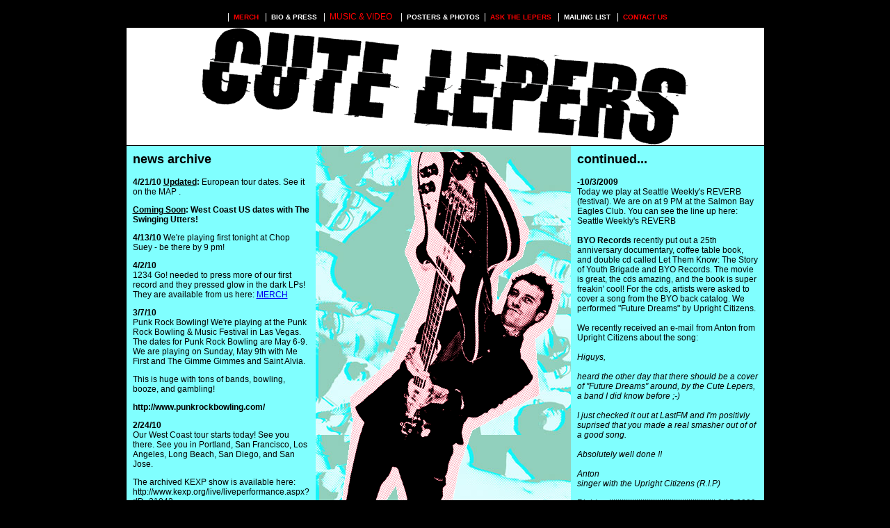

--- FILE ---
content_type: text/html; charset=utf-8
request_url: https://www.thecutelepers.com/news.html
body_size: 9150
content:
<!DOCTYPE HTML PUBLIC "-//W3C//DTD HTML 4.0 Transitional//EN">
<html><head>
<title>The Cute Lepers News</title>
<meta name="keywords" content="cute, lepers, cute lepers, cutelepers, blackheart, damaged goods, briefs, steve e. nix, steve, nix, punk, power pop, records, 1-2-3-4 Go!">
<meta content="text/html; charset=unicode" http-equiv="Content-Type">
<style>
a.navwhite:link { text-decoration: none; color: #ffffff; font-family: Verdana, Arial, sans-serif; font-size: 10px; font-weight: bold; }
a.navwhite:visited { text-decoration: none; color: #ffffff; font-family: Verdana, Arial, sans-serif; font-size: 10px; font-weight: bold; }
a.navwhite:hover { text-decoration: underline; color: #ffffff; font-family: Verdana, Arial, sans-serif; font-size: 10px; font-weight: bold; }
a.navblack:link { text-decoration: none; color: #000000; font-family: Verdana, Arial, sans-serif; font-size: 10px; font-weight: bold; }
a.navblack:visited { text-decoration: none; color: #000000; font-family: Verdana, Arial, sans-serif; font-size: 10px; font-weight: bold; }
a.navblack:hover { text-decoration: underline; color: #000000; font-family: Verdana, Arial, sans-serif; font-size: 10px; font-weight: bold; }
h1 { font-family: Arial, sans-serif; font-size: 30px; }
h2 { font-family: Arial, sans-serif; font-size: 18px; }
body,p,b,i,em,dt,dd,dl,sl,caption,th,td,tr,u,blink,select,option,form,div,li { font-family: Arial, sans-serif; font-size: 12px; }
</style>
<meta name="GENERATOR" content="MSHTML 8.00.6001.18876">
</head>
<body bgcolor="#000000">
<table border="0" cellspacing="1" cellpadding="0" width="900" bgcolor="#000000" align="center">
  <tbody>
  <tr>
    <td height="30">
      <p align="center"><font color="#ffffff">&nbsp; |&nbsp;&nbsp;</font><a class="navwhite" href="sc.html" target="_blank"><font color="#ff0000">MERCH</font></a> <font color="#ffffff">&nbsp; 
      |&nbsp;&nbsp;</font><a class="navwhite" href="press.html"><font color="#ffffff">BIO &amp; PRESS</font></a> <font color="#ffffff">&nbsp; 
      |&nbsp;&nbsp;</font><font color="#ff0000">MUSIC &amp; VIDEO</font>&nbsp; <font color="#ffffff">&nbsp; |&nbsp;</font> <a class="navwhite" href="photos.html"><font color="#ffffff">POSTERS &amp; 
      PHOTOS</font></a></font><font color="#ffffff">&nbsp; 
      |<font color="#ff0000">&nbsp;</font> </font><font color="#ff0000"> </font> <a class="navwhite" href="ask.html"><font color="#ff0000">ASK THE 
      LEPERS</font></a></font> <font color="#ffffff">&nbsp; |&nbsp;</font><font color="#ffffff"> <a class="navwhite" onclick="window.open('mailing/mailinglist.php','linkname','height=330, width=240,scrollbars=no')" href="javascript:void(0)"><font color="#ffffff">MAILING 
      LIST</font></a></font> <font color="#ffffff">&nbsp; |&nbsp;</font> <a class="navwhite" href="contactus.html"><font color="#ff0000">CONTACT 
      US</font></a></font> </p></td></tr>
  <tr>
    <td bgcolor="#ffffff">
      <center><a href="/"><img border="0" hspace="0" src="images/logo.gif" width="700" height="169"></a></center></td></tr>
  <tr>
    <td bgcolor="#000000">
      <table border="0" cellspacing="0" cellpadding="9" width="100%" align="center">
        <tbody>
        <tr>
          <td bgcolor="#80ffff" valign="top" width="33%">
            <h2>news archive</h2><span class="style1"><span class="style1"><span class="style1"><span class="style1"><span class="style1">
            <p><strong>4/21/10 <u>Updated</u>: </strong>European tour dates. See 
            it on the MAP .</p>
            <p><strong><u>Coming Soon</u>: West Coast&nbsp;US dates with The 
            Swinging Utters!</strong></p>
            <p><strong>4/13/10</strong> We're playing first tonight at Chop Suey 
            - be there by 9 pm!</p>
            <p><strong>4/2/10<br></strong>1234 Go! needed to press more of our 
            first record and they pressed glow in the dark LPs! They are 
            available from us here: <a href="sc.html" target="_blank">MERCH</a></p>
            <p><strong>3/7/10<br></strong>Punk Rock Bowling! We're playing at 
            the Punk Rock Bowling &amp; Music Festival in Las Vegas. The dates 
            for Punk Rock Bowling are May 6-9. We are playing on Sunday, May 9th 
            with Me First and The Gimme Gimmes and Saint Alvia.</p>
            <p>This is huge with tons of bands, bowling, booze, and 
gambling!</p>
            <p><strong>http://www.punkrockbowling.com/</strong></p>
            <p><strong>2/24/10<br></strong>Our West Coast tour starts today! See 
            you there. See you in Portland, San Francisco, Los Angeles, Long 
            Beach, San Diego, and San Jose.</p>
            <p>The archived KEXP show is available here:<br>http://www.kexp.org/live/liveperformance.aspx?rID=31043</p>
            <p><strong>2/3/10 <br></strong>Just added - we will be playing on 
            KEXP on 2/20. You can stream this from anywhere in the world. 8 PM 
            KEXP.org</p>
            <p>We had several people at our shows last weekend tell us they 
            couldn't find our record at&nbsp;their favorite&nbsp;record store. 
            Our new record is distributed by Revolver and No Idea. If you can't 
            find it at your favorite record store, then&nbsp;ask them 
            to&nbsp;order it!!!! (Or order from us online, but it would be cool 
            if they ordered copies, right?)</p>
            <p><strong>1/29/2010<br>Come 
            to our record release show tonight! Here are some 
            previews:</strong></p>
            <p><strong>The 
            Stranger</strong><br><strong>Three Imaginary 
            Girls</strong></p>
            <p>1-2-3-4 Go! Records has donated a Smart 
            Accessories test pressing to a benefit for Haiti. Awesome! You can 
            bid on it here:<br><strong>Limited Pressing Cute Lepers Test 
            Pressing auction</strong></p>
            <p><strong>1/22/10<br></strong>Hey! KEXP in Seattle has been playing 
            a bunch of tracks off of our new record. We'd love it if you would 
            send them a request by email to <a href="/cdn-cgi/l/email-protection#05616f456e607d752b666a68"><span class="__cf_email__" data-cfemail="6206082209071a124c010d0f">[email&#160;protected]</span></a>. You can listen 
            to it on the radio if you live nearby or stream it on http://www.kexp.org!</p>
            <p>We have a <em>crapload 
            of shows </em>coming up, including two benefits. The first benefit 
            show is on 1/31 for Haiti Relief and Development. The second is on 
            3/6 for a local non-profit called People's Harm Reduction 
            Alliance.<span class="style1"><span class="style1"><span class="style1"><span class="style1"><span class="style1"><span class="style1"><span class="style1"><span class="style1"><br></span></span></span></span></span></span></span></span><span class="style1"><span class="style1"><span class="style1"><span class="style1"><span class="style1"><span class="style1"><span class="style1"><span class="style1"></span></span></span></span></span></span></span></span></p>
            <p><span class="style1"><span class="style1"><span class="style1"><span class="style1"><span class="style1"><span class="style1"><span class="style1"><span class="style1"><strong>1/15/10<br></strong>It has been brought to our attention 
            that the digital downloads available on iTunes, Amazon, etc cut off 
            a bit at the end. We're seeing if we can fix this for future 
            purchases. If you bought the files&nbsp;send a proof of purchase 
            (iTunes Purchased section screenshot, receipt, or whatever)&nbsp;and 
            we can rectify this for you. Bands -We do NOT recommend using CDBaby 
            for your digital distribution.<em> Update - 
            The&nbsp;updated and fixed&nbsp;files are up everywhere! If you 
            still need a good copy let us know.</em> 
            </span></span></span></span></span></span></span></span></p>
            <p><span class="style1"><span class="style1"><span class="style1"><span class="style1"><span class="style1"><span class="style1"><span class="style1"><span class="style1"></span></span></span></span></span></span></span></span><strong>1/15/10<br></strong>It has been brought to our attention 
            that the digital downloads available on iTunes, Amazon, etc cut off 
            a bit at the end. We're seeing if we can fix this for future 
            purchases. If you bought the files&nbsp;send a proof of purchase 
            (iTunes Purchased section screenshot, receipt, or whatever)&nbsp;and 
            we can rectify this for you.</p>
            <p>----------------------------------------------------- 
            <strong>1/8/10<br></strong>We are taking 
            questions! Do you have a burning question that you would like to ask 
            us? Need relationship advice? Do you want to know the best dog 
            groomer in your town? Ask The Cute Lepers! No question is off limits 
            - as well as the answers. We will also take questions directed 
            towards specific current band members.</p>
            <p><strong>These questions are being posted in 
            the </strong><a href="ask.html"><strong>Ask The Lepers</strong></a><strong> 
            section of the website.</strong></p>
            <p><strong>Send your questions here:<br></strong><a href="/cdn-cgi/l/email-protection#4b283e3f2e272e3b2e393a3e2e383f222425380b2c262a222765282426"><strong><span class="__cf_email__" data-cfemail="40233534252c253025323135253334292f2e3300272d21292c6e232f2d">[email&#160;protected]</span></strong></a><br></p>
            <p>----------------------------------------------------- 
            <strong>1/03/10<br></strong>Press, bloggers, 
            and anyone else who needs images - there are newish high rez and web 
            rez photos available on the press page. There is also a high rez 
            image of the cover for Smart Accessories. Thanks!</p>
            <p><strong>http://www.cutelepers.com/press.htm</strong></p>
            <p>----------------------------------------------------- 
            <strong>1/02/10<br></strong>Hey Seattle 
            locals!</p>
            <p>We've dropped off our new single, You Don't 
            Have To Belong To The Religious Right, at some of the independent 
            record stores around town. We've also replenished the stores with 
            other older releases. If you want to pick these up check at 
            Georgetown Records, Sonic Boom, or Singles Going Steady.</p>
            <p>See you at one of the record release 
            shows:<br><strong>Jan 16 at The Morgue in 
            Georgetown (All Ages) with The Hollowpoints and Dreadful Children<br>Jan 29th at The Funhouse with The Tranzmitors 
            and Jaguar Paw</strong></p>
            <p>----------------------------------------------------- 
            <strong>12/18/09<br></strong>SHOWS! We've added a few Seattle 
            shows and a short (but sweet) west coast tour. Loooooook!</p>
            <p><span class="style1"><span class="style1"><span class="style1"><span class="style1"><span class="style1"><span class="style1"><span class="style1">----------------------------------------------------- 
            <strong>11/28/09<br></strong>We've added a short 
            presale (it is out in about a week) of our new 7" single "You Don't 
            Have To Belong To The Religious Right" from 1-2-3-4 Go! Records to 
            the merch store. We have (well, ok, we are working on 
            it...feverishly) a gospel-like tract that goes along with the single 
            starring Russell, the "So Screwed Up"/"Cool City" single 
            coverboy.</span></span></span></span></p>
            <p><span class="style1"><span class="style1"><span class="style1"><span class="style1"><em><strong>"Old men in dumb robes who <br>spread 
            nonsense to control you<br>You don't have to belong to the religious 
            right"</strong></em></span></span></span></span></p>
            <p><span class="style1"><span class="style1"><span class="style1"><span class="style1"><strong>11/09/2009<br></strong>A Blackheart Christmas 
            is now available to pre-order on vinyl (and available now on&nbsp;CD and MP3) from Blackheart Records! This includes tracks by us as 
            well as Girl In A Coma, Joan Jett &amp; the Blackhearts, Thommy 
            Price featuring Nefertiti Bones,&nbsp;Kenny Laguna, The Dollyrots, 
            and The Vacancies. We cover Billy Squier's "Christmas Is The Time To 
            Say I Love You" and contribute an original called "All I Ever Wanted 
            (Under The Christmas Tree)".</span></span></span></span></p>
            <p><span class="style1"><span class="style1"><span class="style1"><span class="style1">ANNNND - the new record is now coming out in 
            January&nbsp;on 1-2-3-4 Go! Records&nbsp;instead of December. Sorry 
            about any confusion that this 
causes.</span></span></span></span></p>
            <p><span class="style1"><span class="style1"><span class="style1"><span class="style1">----------------------------------------------------- 
            <strong>10/25/2009<br></strong>SMART ACCESSORIES 
            PRE-SALES - New record to be released in December!<br>Well, everyone 
            has a little pre-sale package thing going on with our upcoming 
            record so we thought we would have one too! We are whipping up a 
            special package of a record or cd plus a cool enamel badge (button) 
            and a Chick cartoon style pamphlet. The badge and pamphlet will only 
            be available from the band - while supplies last! We'll get that 
            deal up in the merch section of the website very soon. And of 
            course, we'll just have plain old records and cds for you if you 
            would rather go that route as well. 
            <br></span></span></span></span></p>
            <p><span class="style1"><span class="style1"><span class="style1"><span class="style1"><span class="style1">----------------------------------------------------- 
            <strong>10/24/2009<br></strong>About 
            that show at The Comet today...<br>We will be playing 92% of the new 
            record at The Comet Tavern in Seattle. Come on out and be the first 
            to hear our new songs live! Most of them have never been played in 
            public before. See ya there. </span></span></span></span></span></p>
            <p><span class="style1"><span class="style1"><span class="style1"><span class="style1"><span class="style1">        
                 </span></span></span></span></span></span></span></span> 
            ----------------------------------------------------- 
            </span></span></span></span></span><span class="style1"><span class="style1"><span class="style1"><span class="style1"><span class="style1"><span class="style1"><span class="style1"><span class="style1"><span class="style1"><span class="style1"><a href="news.html#newscol2">Continued at 
            top</a></span></p></span></span></span></span></span></span></span></span></span></td>
          <td bgcolor="#e1e1e1" valign="top" background="images/bg.jpg" width="33%">
            <p><img border="0" hspace="0" src="images/kicks.gif" width="349" height="600"></p></td>
          <td bgcolor="#80ffff" valign="top" width="33%" v>
            <h2>continued...<a name="newscol2"></a></h2><span class="style1">
            <p><span class="style1">-<strong>10/3/2009<br></strong>Today 
            we play at Seattle Weekly's REVERB (festival). We are on at 9 PM at 
            the Salmon Bay Eagles Club. You can see the line up here: Seattle Weekly's REVERB <br><br><strong>BYO 
            Records</strong> recently put out a 25th anniversary 
            documentary, coffee table book, and double cd called Let Them 
            Know: The Story of Youth Brigade and BYO Records. The movie is 
            great, the cds amazing, and the book is super freakin' cool! For the 
            cds, artists were asked to cover a song from the BYO back catalog. 
            We performed "Future Dreams" by Upright Citizens.<br><br>We recently 
            received an e-mail from Anton from Upright Citizens about the 
            song:<br><br><em>Higuys,<br><br>heard the other day that there 
            should be a cover of "Future Dreams" around, by the Cute Lepers, a 
            band I did know before ;-)<br><br>I just checked it out at LastFM 
            and I'm positivly suprised that you made a real smasher out of of a 
            good song.<br><br>Absolutely well done !!<br><br>Anton<br>singer 
            with the Upright Citizens (R.I.P)</em><br><br>Right 
            on!!!!!!!!!!!!!!!!!!!!!!!!!!!!!!!!!!!!!!!!!!!!!!!!!!! 9/15/2009<br>Yesterday we completed mixing our new record, 
            tenatively titled "Smart Accessories". It should be out in December 
            on 1-2-3-4 Go! Records (US) and Damaged Goods (UK and 
            Europe)!<br><br>----------------------------------------------------- 
            <span class="style1"><strong>8/17/2009</strong><br>We are still 
            completely exhausted from the UK tour. The Rebellion festival was 
            loads of fun and we got to see many of our favorite bands as well as 
            play! Thanks to everyone who said hi and hung out.<br><br>At the end 
            of the month we're going into the studio for work on our second 
            album, which will be out shortly after. Its about time, isn't it? 
            <br>----------------------------------------------------- <span class="style1"><strong>7/28/2009</strong><br>SEE YOU IN THE UK! We are 
            leaving on the 30th and are playing in Derby, Sheffield, Ipswitch, 
            London, and Blackpool. COME UP AND INTRODUCE YOURSELF!<br><br>We 
            just added another Seattle show. We will be supporting The Spits for 
            their record release on August 27th at Chop Suey. 
            <br>----------------------------------------------------- <span class="style1"><strong>7/23/2009<br></strong>LAST MINUTE 21+ SEATTLE 
            show<br>7-26-09 @ rock o' clock!<br>The show is at the Bit Saloon in 
            Ballard with The Girls and The 
            Unemployables. We hope to see you 
            there!<span class="style1"> 
            <br><br> 
            </span><span class="style1"><span class="style1">----------------------------------------------------- 
            </span></span></span></span></span>----------------------------------------------------</span></span><span class="style1"><span class="style1"><span class="style1"><a><strong>6/10/2009<br></strong>We have an 
            ALL AGES show at the Seattle Art Museum on 7/2/2009 with our drummer 
            Rob's band The Femurs - see the </a><a href="tour.html" target="_top">tour</a> 
            page for more details. Also, check out The Femurs 
            website.<br><br>Just in! We now have Berlin Girls 7" singles 
            from Damaged Goods Records in our <a href="sc.html" target="_blank">merch</a>area. 
            </span></span> 
</span></p>
            <p><span class="style1"><span class="style1"><span class="style1">---------------------------------------------------- 
            </span><strong>5/19/2009<br></strong>There is a 
            show planned at the end of June - see the <a href="tour.html" target="_top">tour</a> 
            page for details!<br><br>We also have new 7" singles in from 
            Drunk'N'Roll Records. They are available in our <a href="sc.html" target="_blank">merch</a> 
            area. 
            <br><strong>----------------------------------------------------- 
            </strong></span><span class="style1"><span class="style1"><strong>5/15/2009<br></strong>We have hours and hours 
            of video from over the last year of playing and touring. We're going 
            through them and creating video journals for YouTube. You can see 
            the first several at the Cute 
            Lepers YouTube Channel 
            </span></span> 
</span></p>
            <p><span class="style1"><span class="style1"><span class="style1">----------------------------------------------------- 
            </span></span><strong>5/12/2009<br></strong>We've been 
            pretty quiet here on the news front. We would like to extend a very 
            big thanks to all the people who helped out with Travis' memorial 
            and benefit shows. It means a lot to so many people, including 
            us.<br><br>That's all for now. Thanks again. 
            <br>----------------------------------------------------- 
</span></p>
            <p><span class="style1"><span class="style1"><span class="style1"><span class="style1"><span class="style1"><span class="style1"><span class="style1"><span class="style1"><span class="style1"></span><span class="style1"><span class="style1"><span class="style1"><strong>3/30/09<br></strong><br><img src="cl_r.jpg"> </p>
            <p></p>
            <p><span class="style1">Travis Criscola, rest in peace</span> </p>
            <p><span class="style1">Early the morning of March 28, in Cincinnati 
            our friend and band-mate Travis Criscola passed away in his sleep. 
            He was 24. Travis was guitarist in the Cute Lepers for the last six 
            months and was the perfect addition to the band as it's developed. 
            He was our friend. His company was always a pleasure. I don't think 
            I ever heard him say a negative word about any one. He was smart, 
            polite and considerate, always interested in learning more about 
            music and playing guitar... he really loved music. He was passionate 
            about music in a way that only other like-minded musicians recognize 
            and relate with. When Travis joined the band he would not think 
            twice about jumping on the bus from Olympia and making the two hour 
            ride to Seattle for a spur of the moment rehearsal, and then riding 
            the bus two more hours to get back home. In fact Travis was doing 
            this three times a week up until we left for Europe to start our 
            tour. His character and his commitment made him the very best we 
            could hope for in a band-mate and a friend. We're gonna really miss 
            him. We feel that it's appropriate and absolutely not in bad taste 
            to disclose the cause of death of our friend. Travis combined 
            alcohol and pills, then went to sleep and never woke up. It was an 
            accident. Travis was not any kind of a habitual drug user. I'm a man 
            who has left drugs and alcohol alone for over a decade and I just 
            wont work with people who are mixed up with narcotics. It is rare to 
            find a rock n' roll musician in his early twenties who doesn't get 
            caught up in hitting the bars and going to parties on tour, and Trav 
            was just one of those ones who made a really bad decision. He 
            naively took some type of pills on top of the beer he was drinking 
            and that's it. I believe that it would be a disservice for us to 
            leave out this information. People would wind up hearing distorted 
            versions of the truth anyways. Also our hope is that other young 
            musicians, or anyone it may apply to who reads this will learn from 
            our tragedy and perhaps wise up a bit. We're currently traveling 
            across the country back home to Seattle with heavy hearts. Trav's 
            family and his beautiful longtime girlfriend are in our prayers. 
            �Steve </span></p>
            <p><span class="style1">In light of this tragedy, the duration of the 
            tour has been canceled. </span></p>
            <p><span class="style1">-------------------------------------------------------</span></span></span></span></span></span></span></span></span></span></span></span><strong>2/02/09<br></strong>The 
            Cute Lepers are heading out on tour to Europe and around the US! 
            Updated dates are posted here: TOUR DATES! 
            There are lots of exciting shows with The UK Subs, The Buzzcocks, 
            and The Queers! Also, COMING SOON, West Coast dates with Eddie and 
            the Hot Rods! 
            <br>----------------------------------------------------- </p>
            <p><strong>1/14/09<br></strong>The Cute Lepers were named the Winner 
            in the Best Punk Album category for their release �Can't Stand 
            Modern Music� in the 8th Annual Independent Music Awards! 
            <br>----------------------------------------------------- </p>
            <p class="style1"><strong>9/21/08<br></strong>The Cute Lepers' 
            "Terminal Boredom" ran as MP3 of the Day on AOL's Spinner.com! 
            <br>----------------------------------------------------- </p>
            <p class="style1"><strong>8/20/08 <br></strong>The Cute Lepers' 
            "Terminal Boredom" is featured on livedaily.com 
            <br>----------------------------------------------------- </p>
            <p class="style1"><strong>7/20/08<br></strong>Check out the review of 
            The Cute Lepers "Can't Stand Modern Music" from Venus Magazine! 
            <br>----------------------------------------------------- </p>
            <p class="style1"><strong>4/30/2008</strong> </p>
            <p class="style1">NIPPLE ERECTORS join Lepers� record release at 
            London�s 100 Club, May 6th!<br><br>Yep, the rumors are true. The 
            NIPPLE ERECTORS featuring Shane MacGowan and Shanne Bradley will be 
            performing at The Cute Lepers record release show May 6 at the 100 
            Club in London. Get there early, as they are slated to play at 8:30. 
            Gab Gab Gab Gabrielle!!!! We'll be pissing ourselves to hear the 
            hits! Johnny Moped will be crooning following the Nips, and one of 
            our absolute favorite bootleggers, Paul North will be DJing 
            throughout the night and telling anyone who cares to know about how 
            much he got for his South African Sex Pistols 7". If you see Ian 
            Damaged at the show, please tell him how much you like our record so 
            that he will run more ads! This show is truly gonna be a blast. 
            --Steve e. <br>----------------------------------------------------- 
            </p>
            <p class="style1"><strong>4/21/08</strong> </p>
            <p class="style1">Come on out this Saturday to the HIGH DIVE 3 YEAR 
            ANNIVERSARY!!! It is a FREE show with a SPECIAL SECRET BAND (that 
            actually rocks)/ Heavy Hearts/The Cute Lepers/Holy Name Dropouts 
            <br>----------------------------------------------------- </p>
            <p class="style1">We just shot a freakin' insane video with Mike 
            McCarthy, of Guerrilla Monster. Check back soon for more 
            details. <br>----------------------------------------------------- 
            </p>
            <p class="style1"><strong>4/3/08</strong> </p>
            <p class="style1">Steve has a spastic interview in Distorted Magazine! 
            The April issue is online here: Distorted Magazine 
            <br>----------------------------------------------------- </p>
            <p class="style1">The Cute Lepers Sign with Blackheart Records!</p>
            <p><br>----------------------------------------------------- </p>
            <p class="style1">2008 US WINTER TOUR w� THE HORRORPOPS and PINK 
            SPIDERS! Check out the tour dates!</p>
            <p>&nbsp;</p></td></tr></tbody></table></td></tr>
  <tr>
    <td bgcolor="#000000">
      <table border="0" cellspacing="0" cellpadding="0" width="100%" bgcolor="#000000"><tbody>
        <tr>
          <td>
            <center><img border="0" hspace="0" src="images/topic1234go.gif" width="72" height="72">&nbsp;&nbsp;<img border="0" hspace="0" src="images/damagedgoods.jpg" width="72" height="72">&nbsp;&nbsp; <a href="sc.html" target="_blank"><img border="0" hspace="0" src="images/7.gif" width="468" height="72" valign="TOP"></a>&nbsp;&nbsp;&nbsp;</center></td></tr></tbody></table></td></tr></tbody></table><font size="1"><font size="1"></font></font><script data-cfasync="false" src="/cdn-cgi/scripts/5c5dd728/cloudflare-static/email-decode.min.js"></script><script defer src="https://static.cloudflareinsights.com/beacon.min.js/vcd15cbe7772f49c399c6a5babf22c1241717689176015" integrity="sha512-ZpsOmlRQV6y907TI0dKBHq9Md29nnaEIPlkf84rnaERnq6zvWvPUqr2ft8M1aS28oN72PdrCzSjY4U6VaAw1EQ==" data-cf-beacon='{"version":"2024.11.0","token":"79eb6812ebe84703adc5fae9ffa03da5","r":1,"server_timing":{"name":{"cfCacheStatus":true,"cfEdge":true,"cfExtPri":true,"cfL4":true,"cfOrigin":true,"cfSpeedBrain":true},"location_startswith":null}}' crossorigin="anonymous"></script>
</body></html>